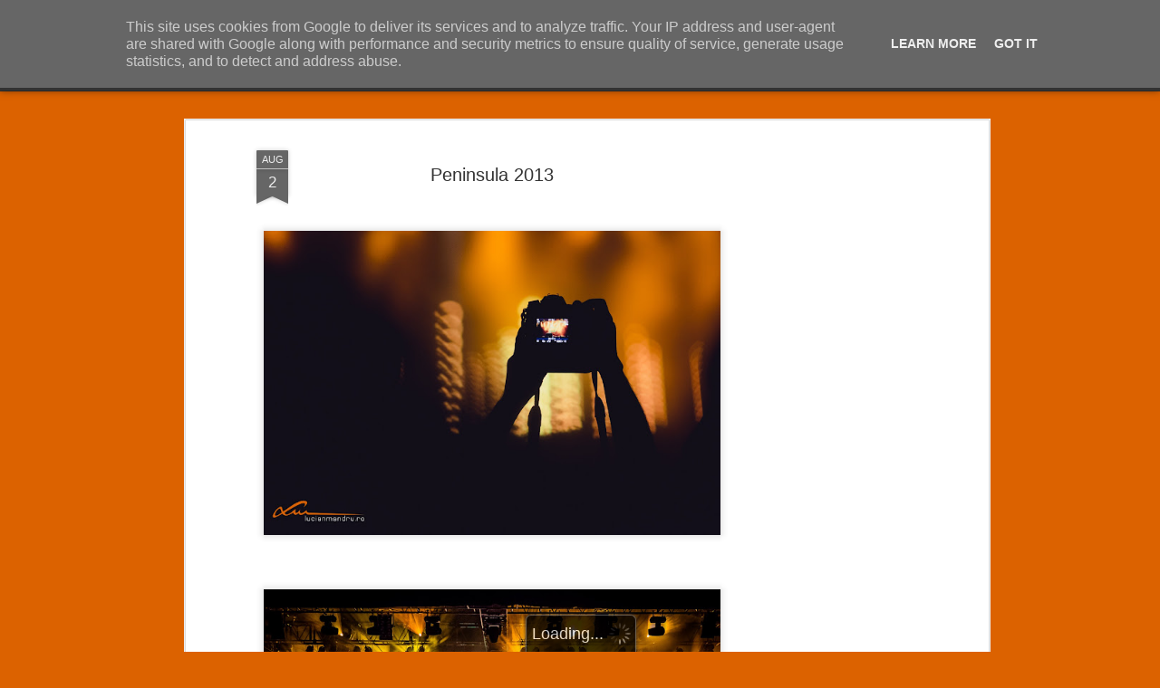

--- FILE ---
content_type: text/javascript; charset=UTF-8
request_url: http://www.lucianmandru.ro/?v=0&action=initial&widgetId=LinkList2&responseType=js&xssi_token=AOuZoY7R6rcOqmIf67xWQTIBuj6OoWgaYw%3A1768959625699
body_size: 395
content:
try {
_WidgetManager._HandleControllerResult('LinkList2', 'initial',{'title': 'Site-uri', 'sorting': 'alpha', 'shownum': -1, 'links': [{'name': 'Cliff Mautner', 'target': 'http://www.cmphotography.com/'}, {'name': 'Digital Photography School', 'target': 'http://digital-photography-school.com/'}, {'name': 'DPreview', 'target': 'http://www.dpreview.com/'}, {'name': 'Dyxum', 'target': 'http://www.dyxum.com/'}, {'name': 'Marc Pro Dancer', 'target': 'http://marcdancer.co.cc/'}, {'name': 'Morgue File', 'target': 'http://www.morguefile.com/'}, {'name': 'Photo Magazine', 'target': 'http://www.foto-magazin.ro/'}, {'name': 'Photoshop TV', 'target': 'http://kelbytv.com/photoshopusertv/category/episodes'}]});
} catch (e) {
  if (typeof log != 'undefined') {
    log('HandleControllerResult failed: ' + e);
  }
}


--- FILE ---
content_type: text/javascript; charset=UTF-8
request_url: http://www.lucianmandru.ro/?v=0&action=initial&widgetId=LinkList3&responseType=js&xssi_token=AOuZoY7R6rcOqmIf67xWQTIBuj6OoWgaYw%3A1768959625699
body_size: 275
content:
try {
_WidgetManager._HandleControllerResult('LinkList3', 'initial',{'title': 'My gallery', 'sorting': 'none', 'shownum': -1, 'links': [{'name': '500px.com', 'target': 'http://500px.com/LucianMandru'}, {'name': 'flickr.com', 'target': 'http://www.flickr.com/photos/82121068@N00/'}]});
} catch (e) {
  if (typeof log != 'undefined') {
    log('HandleControllerResult failed: ' + e);
  }
}


--- FILE ---
content_type: text/javascript; charset=UTF-8
request_url: http://www.lucianmandru.ro/?v=0&action=initial&widgetId=LinkList3&responseType=js&xssi_token=AOuZoY7R6rcOqmIf67xWQTIBuj6OoWgaYw%3A1768959625699
body_size: 275
content:
try {
_WidgetManager._HandleControllerResult('LinkList3', 'initial',{'title': 'My gallery', 'sorting': 'none', 'shownum': -1, 'links': [{'name': '500px.com', 'target': 'http://500px.com/LucianMandru'}, {'name': 'flickr.com', 'target': 'http://www.flickr.com/photos/82121068@N00/'}]});
} catch (e) {
  if (typeof log != 'undefined') {
    log('HandleControllerResult failed: ' + e);
  }
}


--- FILE ---
content_type: text/javascript; charset=UTF-8
request_url: http://www.lucianmandru.ro/?v=0&action=initial&widgetId=LinkList2&responseType=js&xssi_token=AOuZoY7R6rcOqmIf67xWQTIBuj6OoWgaYw%3A1768959625699
body_size: 395
content:
try {
_WidgetManager._HandleControllerResult('LinkList2', 'initial',{'title': 'Site-uri', 'sorting': 'alpha', 'shownum': -1, 'links': [{'name': 'Cliff Mautner', 'target': 'http://www.cmphotography.com/'}, {'name': 'Digital Photography School', 'target': 'http://digital-photography-school.com/'}, {'name': 'DPreview', 'target': 'http://www.dpreview.com/'}, {'name': 'Dyxum', 'target': 'http://www.dyxum.com/'}, {'name': 'Marc Pro Dancer', 'target': 'http://marcdancer.co.cc/'}, {'name': 'Morgue File', 'target': 'http://www.morguefile.com/'}, {'name': 'Photo Magazine', 'target': 'http://www.foto-magazin.ro/'}, {'name': 'Photoshop TV', 'target': 'http://kelbytv.com/photoshopusertv/category/episodes'}]});
} catch (e) {
  if (typeof log != 'undefined') {
    log('HandleControllerResult failed: ' + e);
  }
}


--- FILE ---
content_type: text/javascript; charset=UTF-8
request_url: http://www.lucianmandru.ro/?v=0&action=initial&widgetId=LinkList1&responseType=js&xssi_token=AOuZoY7R6rcOqmIf67xWQTIBuj6OoWgaYw%3A1768959625699
body_size: 346
content:
try {
_WidgetManager._HandleControllerResult('LinkList1', 'initial',{'title': 'Blogroll', 'sorting': 'alpha', 'shownum': -1, 'links': [{'name': 'Adrian Petrisor', 'target': 'http://adypetrisor.blogspot.com/'}, {'name': 'Alin Petrus', 'target': 'http://alinpetrus.blogspot.com/'}, {'name': 'Chase Jarvis', 'target': 'http://blog.chasejarvis.com/blog/'}, {'name': 'Eugen Viorel', 'target': 'http://eugenviorel.blogspot.com/'}, {'name': 'Sever David', 'target': 'http://pplarestrange.wordpress.com/'}, {'name': 'Tamas Zoltan', 'target': 'http://tamaszoltan.blogspot.com/'}]});
} catch (e) {
  if (typeof log != 'undefined') {
    log('HandleControllerResult failed: ' + e);
  }
}


--- FILE ---
content_type: text/javascript; charset=UTF-8
request_url: http://www.lucianmandru.ro/?v=0&action=initial&widgetId=BlogArchive1&responseType=js&xssi_token=AOuZoY7R6rcOqmIf67xWQTIBuj6OoWgaYw%3A1768959625699
body_size: 545
content:
try {
_WidgetManager._HandleControllerResult('BlogArchive1', 'initial',{'data': [{'url': 'http://www.lucianmandru.ro/2017/07/', 'name': 'Jul 2017', 'expclass': 'expanded', 'post-count': 1}, {'url': 'http://www.lucianmandru.ro/2016/12/', 'name': 'Dec 2016', 'expclass': 'collapsed', 'post-count': 3}, {'url': 'http://www.lucianmandru.ro/2014/09/', 'name': 'Sept 2014', 'expclass': 'collapsed', 'post-count': 6}, {'url': 'http://www.lucianmandru.ro/2014/08/', 'name': 'Aug 2014', 'expclass': 'collapsed', 'post-count': 2}, {'url': 'http://www.lucianmandru.ro/2014/05/', 'name': 'May 2014', 'expclass': 'collapsed', 'post-count': 1}, {'url': 'http://www.lucianmandru.ro/2013/11/', 'name': 'Nov 2013', 'expclass': 'collapsed', 'post-count': 1}, {'url': 'http://www.lucianmandru.ro/2013/10/', 'name': 'Oct 2013', 'expclass': 'collapsed', 'post-count': 1}, {'url': 'http://www.lucianmandru.ro/2013/09/', 'name': 'Sept 2013', 'expclass': 'collapsed', 'post-count': 1}, {'url': 'http://www.lucianmandru.ro/2013/08/', 'name': 'Aug 2013', 'expclass': 'collapsed', 'post-count': 5}, {'url': 'http://www.lucianmandru.ro/2013/06/', 'name': 'Jun 2013', 'expclass': 'collapsed', 'post-count': 7}, {'url': 'http://www.lucianmandru.ro/2013/04/', 'name': 'Apr 2013', 'expclass': 'collapsed', 'post-count': 1}, {'url': 'http://www.lucianmandru.ro/2013/03/', 'name': 'Mar 2013', 'expclass': 'collapsed', 'post-count': 1}, {'url': 'http://www.lucianmandru.ro/2013/01/', 'name': 'Jan 2013', 'expclass': 'collapsed', 'post-count': 1}, {'url': 'http://www.lucianmandru.ro/2012/12/', 'name': 'Dec 2012', 'expclass': 'collapsed', 'post-count': 1}, {'url': 'http://www.lucianmandru.ro/2012/09/', 'name': 'Sept 2012', 'expclass': 'collapsed', 'post-count': 2}, {'url': 'http://www.lucianmandru.ro/2012/08/', 'name': 'Aug 2012', 'expclass': 'collapsed', 'post-count': 3}, {'url': 'http://www.lucianmandru.ro/2012/07/', 'name': 'Jul 2012', 'expclass': 'collapsed', 'post-count': 4}, {'url': 'http://www.lucianmandru.ro/2012/06/', 'name': 'Jun 2012', 'expclass': 'collapsed', 'post-count': 3}, {'url': 'http://www.lucianmandru.ro/2012/05/', 'name': 'May 2012', 'expclass': 'collapsed', 'post-count': 6}, {'url': 'http://www.lucianmandru.ro/2012/02/', 'name': 'Feb 2012', 'expclass': 'collapsed', 'post-count': 1}, {'url': 'http://www.lucianmandru.ro/2012/01/', 'name': 'Jan 2012', 'expclass': 'collapsed', 'post-count': 1}, {'url': 'http://www.lucianmandru.ro/2011/12/', 'name': 'Dec 2011', 'expclass': 'collapsed', 'post-count': 2}, {'url': 'http://www.lucianmandru.ro/2011/07/', 'name': 'Jul 2011', 'expclass': 'collapsed', 'post-count': 1}, {'url': 'http://www.lucianmandru.ro/2011/06/', 'name': 'Jun 2011', 'expclass': 'collapsed', 'post-count': 1}, {'url': 'http://www.lucianmandru.ro/2011/05/', 'name': 'May 2011', 'expclass': 'collapsed', 'post-count': 1}, {'url': 'http://www.lucianmandru.ro/2011/04/', 'name': 'Apr 2011', 'expclass': 'collapsed', 'post-count': 1}, {'url': 'http://www.lucianmandru.ro/2011/02/', 'name': 'Feb 2011', 'expclass': 'collapsed', 'post-count': 1}, {'url': 'http://www.lucianmandru.ro/2010/12/', 'name': 'Dec 2010', 'expclass': 'collapsed', 'post-count': 1}, {'url': 'http://www.lucianmandru.ro/2010/10/', 'name': 'Oct 2010', 'expclass': 'collapsed', 'post-count': 1}, {'url': 'http://www.lucianmandru.ro/2010/09/', 'name': 'Sept 2010', 'expclass': 'collapsed', 'post-count': 4}, {'url': 'http://www.lucianmandru.ro/2010/08/', 'name': 'Aug 2010', 'expclass': 'collapsed', 'post-count': 8}, {'url': 'http://www.lucianmandru.ro/2010/07/', 'name': 'Jul 2010', 'expclass': 'collapsed', 'post-count': 28}], 'toggleopen': 'MONTHLY-1498856400000', 'style': 'FLAT', 'title': 'Blog Archive'});
} catch (e) {
  if (typeof log != 'undefined') {
    log('HandleControllerResult failed: ' + e);
  }
}
